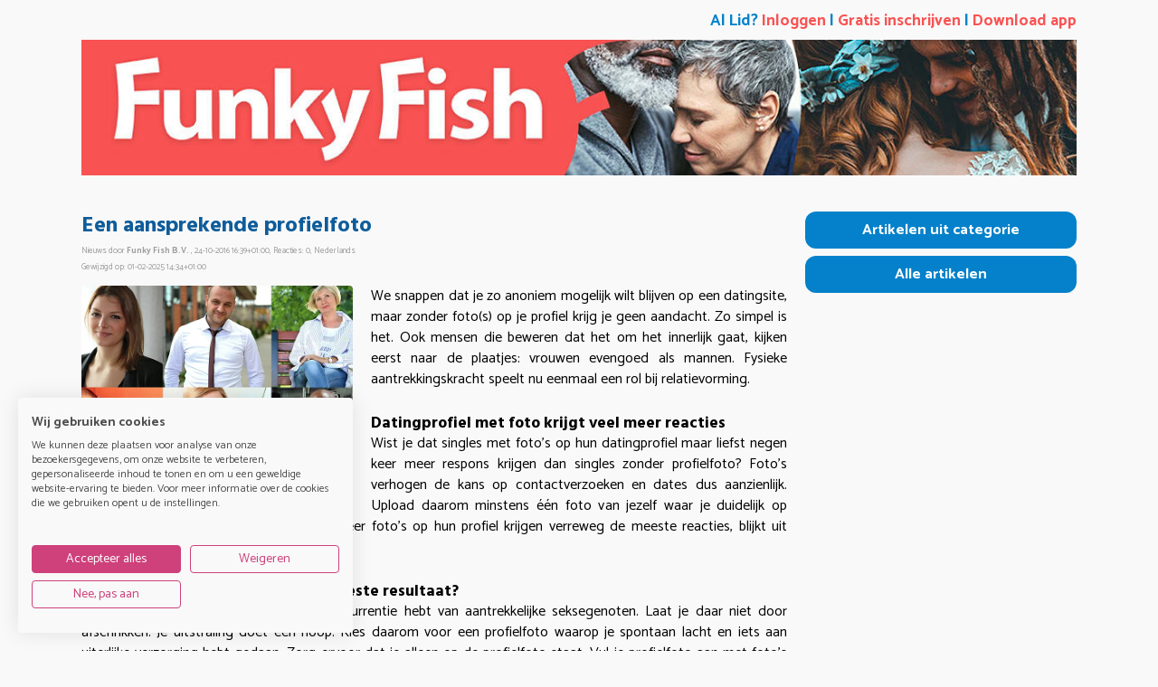

--- FILE ---
content_type: text/html; charset=utf-8
request_url: https://www.funkyfish.nl/artikel/2856/een-aansprekende-profielfoto.html
body_size: 6836
content:
<!DOCTYPE html>
<html lang="nl">
<head>
    <meta charset="UTF-8">
    <title>Een aansprekende profielfoto</title>

    <base href="https://www.funkyfish.nl">

	<link href='https://fonts.googleapis.com/css?family=Hind+Vadodara:600,700|Catamaran:400,700&display=swap' rel='stylesheet' type='text/css'>

    <!-- meta tags -->
    
    <meta name="robots" content="INDEX, FOLLOW" />
	<meta name="msvalidate.01" content="15CC8322382D8666819FE50B92E5926E" />
	<meta name="verify-v1" content="jBVmTl1W0iYMqyp5HS0yASSXxjgnX4t+fDHgvASjFxw=" />
	<meta name="google-site-verification" content="yVovl7yHjTmGEVAOMxosuOVNyKGl5ifKb_MkuR8z-14" />
	<meta name="netinsert" content="0.0.1.13.13.1.1" />
	<meta name="description" content="Wist je dat singles met foto’s op hun datingprofiel maar liefst negen keer meer respons krijgen dan singles zonder profielfoto? Foto\'s verhogen de kans op cont" />
	

  <meta name="viewport" content="width=device-width, initial-scale=1">

	<meta property="og:title" content="Een aansprekende profielfoto" />
	<meta property="og:description" content="Wist je dat singles met foto’s op hun datingprofiel maar liefst negen keer meer respons krijgen dan singles zonder profielfoto? Foto\'s verhogen de kans op cont" />
	<meta property="og:locale" content="nl_NL"  />
	
	<meta property="og:image" content="https://res.cloudinary.com/funky-fish/image/fetch/e_auto_brightness,e_sharpen:80,q_auto,f_auto,w_1200,h_750,c_fill/https://www.funkyfish.nl/beeld/news/profielfoto-voorbeelden.jpg" />
	<meta property="og:site_name" content="Funky Fish" />
	<meta property="og:type" content="article" />
	
	<meta property="og:url" content="https://www.funkyfish.nl/artikel/2856/een-aansprekende-profielfoto.html" />

	<!-- Links -->
	<link rel="canonical" href="https://www.funkyfish.nl/artikel/2856/een-aansprekende-profielfoto.html" />
	<link rel="image_src" href="https://res.cloudinary.com/funky-fish/image/fetch/e_auto_brightness,e_sharpen:80,q_auto,f_auto,w_1200,h_750,c_fill/https://www.funkyfish.nl/beeld/news/profielfoto-voorbeelden.jpg" />
	<link rel="alternate" title="Funky Fish: newest members" type="application/rss+xml" href="https://www.funkyfish.nl/rss.php" />

	
	
	

	

	<!-- Icons -->
	<link rel="apple-touch-icon" sizes="180x180" href="/favicon/apple-touch-icon.png">
  <link rel="icon" type="image/png" sizes="32x32" href="/favicon/favicon-32x32.png">
  <link rel="icon" type="image/png" sizes="16x16" href="/favicon/favicon-16x16.png">
  <link rel="manifest" href="/favicon/site.webmanifest">

	<!-- Stylesheets -->
	<link type="text/css" href="//www.funkyfish.nl/site/funkyfish/cache/css/4c663c8805e1aea0b74ccfe01437a92b.css" rel="stylesheet" />
	<link type="text/css" href="/site/funkyfish/stylesheet/boxicons/css/boxicons.min.css" rel="stylesheet" />
	<link type="text/css" href="/javascript/snap-alert/snapAlert.css" rel="stylesheet" />
	

  
	

	<!-- Scripts -->
  <script src="/javascript/jquery-1.12.4.min.js"></script>
  <script src="/javascript/jquery-ui-1.8.1.custom.min.js"></script>
  <script src="/javascript/jquery.newsticker.pack.js"></script>
  
  <script src="/javascript/js-cookie/jscookie.js"></script>
  <script src="/javascript/functions.js"></script>
  <script src="/javascript/cookie.js"></script>
  <script src="/javascript/google.js"></script>
  <script src="/javascript/ajax.js"></script>
  

  	<script>
    window.dataLayer = window.dataLayer || [];
    window.dataLayer.push({
	    'signedIn': 0,
	    'tracking': 1,
	    'mobile': 0,
	    'app': typeof isApp !== 'undefined' ? isApp : false
	  });
	</script>

	<!-- Google Tag Manager -->
	<script>(function(w,d,s,l,i){w[l]=w[l]||[];w[l].push({'gtm.start':
	new Date().getTime(),event:'gtm.js'});var f=d.getElementsByTagName(s)[0],
	j=d.createElement(s),dl=l!='dataLayer'?'&l='+l:'';j.async=true;j.src=
	'//www.googletagmanager.com/gtm.js?id='+i+dl;f.parentNode.insertBefore(j,f);
	})(window,document,'script','dataLayer','GTM-W29D5C');</script>



	<script src="/javascript/mustache/mustache.min.js"></script>

  <!-- Pusher.js -->
	
	
	
	

	<script>
		window.addEventListener("load", function(){
			var countryISO = null;
			var locationData = {"country":false};

			if (Object.keys(locationData).length && locationData.hasOwnProperty('country')) {
				countryISO = locationData.country.iso;
			} else if (1 != 1) {

				var onGeoSuccess = function(response)
				{
				    if (response.hasOwnProperty('country'))
				    {
						countryISO = response.country.iso_code;
					}
			    };

			    var onGeoError = function(response)
			    {
			        console.log(response);
			    };

			    geoip2.country(onGeoSuccess, onGeoError);
			}

			if (1 != 1 && countryISO != null) {
        window.cookieconsent.initialise({
					"palette": {
						"popup": {
							"background": "#f4f5fa"
						},
						"button": {
							"background": "#263790"
						}
					},
					"law": {
						"countryCode": countryISO,
					},
					"theme": "classic",
					"content": {
						"message": "We gebruiken cookies om Funky Fish te verbeteren en er zeker van te zijn dat je onze website zo goed mogelijk ervaart. ",
						"dismiss": "Prima!",
						"link": "Lees ons cookiebeleid voor meer informatie.",
						"theme": "light-bottom",
						"href": "Https://www.funkyfish.nl/cookiebeleid/"
					},
					onStatusChange: function(status, chosenBefore) {
						if (status == 'dismiss') {
							window.location.reload(false);
						}
					}
				})
			}
		});
    </script>
</head>
<body>
<!-- Google Tag Manager -->
<noscript><iframe src="//www.googletagmanager.com/ns.html?id=GTM-W29D5C" height="0" width="0" style="display:none;visibility:hidden"></iframe></noscript>

<div id="overlayContainer"></div><div id="popupOverlayContainer"><div id="popupContainer" class="colorWhite radiusMedium color5bg paddingMedium paddingMedium"></div></div><div id="headerContainer" class="containerPadding">

	<div id="headerContainerTopRow" class="colorWhite width100P fontDefault font_default_size">
		<div id="headerContainerTopRowInner">

			<div class="divFlex flexDirectionRR paddingTopMedium flexCenter">
				<div id="headerContainerLogin" class="fontMedium doBold  color5">
					Al Lid? <a href="/index.php?pageID=39" class="menu">Inloggen</a> &#124; <a href="/aanmelden/"  class="color3">Gratis inschrijven</a> &#124; <a href="https://play.google.com/store/apps/details?id=com.funkyfish.app&amp;gl=NL" class="color3" target="_blank">Download app</a>
				</div>

				
			</div>

			

		</div>
	</div>

	<div id="divHeaderTopContainer" class="color4bg marginBottomMedium">

		<a href="/" target="_self">
      <img src="https://res.cloudinary.com/funky-fish/image/fetch/e_auto_brightness,e_sharpen:80,q_auto,f_auto,w_1200,h_163,c_fill/https://www.funkyfish.nl/site/funkyfish/headers/funkyfish-header2021.jpg" class="imgHeader objectFitC width100P" alt="christelijke datingsite en community" />
    </a>

    

    

    

		

	</div>
</div>

<div id="siteContainer" class="containerPadding">
<div id="siteInnerCon">
<div id="contentContainer">
<div id="contentLeftContainer">
	<div class="paddingContainer font_default_size fontDefault">

		<div itemscope itemtype="http://schema.org/Article">
			<div id="divMainContent">

				<div class="marginBottomMedium">
    				<h1 class="noMargin color4" itemprop="headline">
    				    Een aansprekende profielfoto
    				</h1>
				</div>

				<div class="divArticleStats">

					<div>
						Nieuws door
						
							<span itemprop="author" class="doBold">
								Funky Fish B.V.
							</span>
						, <span itemprop="datePublished">24-10-2016 16:39+01:00</span>, Reacties: 0<meta itemprop="interactionCount" content="UserComments:0"/>, <span itemprop="inLanguage">Nederlands</span>
					</div>

					<div>
						
						
					</div>

					<div class="marginTopSmall">
						Gewijzigd op: <span itemprop="dateModified">01-02-2025 14:34+01:00</span>
					</div>

				</div>

				<div class="divArticleContent" id="divArticleContents">
					<div class="floatLeft overflowHidden noMargin">
						<div class="overflowHidden">
							<a href="/beeld/news/profielfoto-voorbeelden.jpg" onclick="window.open(this.href);return false;">
								<img class="marginRightBig marginBottomMedium radiusMedium noBorder objectFitC" alt="Profielfotos voorbeelden, Pixabay &copy;" width="300" height="225" src="https://res.cloudinary.com/funky-fish/image/fetch/e_auto_brightness,e_sharpen:80,q_auto,f_auto,w_800,h_500,c_fill/https://www.funkyfish.nl/beeld/news/profielfoto-voorbeelden.jpg" itemprop="image" />
							</a>
						</div>
						
					</div>

					<div itemprop="articleBody">
						We snappen dat je zo anoniem mogelijk wilt blijven op een datingsite, maar zonder foto(s) op je profiel krijg je geen aandacht. Zo simpel is het. Ook mensen die beweren dat het om het innerlijk gaat, kijken eerst naar de plaatjes: vrouwen evengoed als mannen. Fysieke aantrekkingskracht speelt nu eenmaal een rol bij relatievorming. <br />
<br />
<h2 class="doBold noMargin colorBlack fontMedium">Datingprofiel met foto krijgt veel meer reacties</h2>Wist je dat singles met foto’s op hun datingprofiel maar liefst negen keer meer respons krijgen dan singles zonder profielfoto? Foto's verhogen de kans op contactverzoeken en dates dus aanzienlijk. Upload daarom minstens één foto van jezelf waar je duidelijk op staat. Meer is beter: singles met vier of meer foto's op hun profiel krijgen verreweg de meeste reacties, blijkt uit onderzoek. <br />
<br />
<h2 class="doBold noMargin colorBlack fontMedium">Met welk type foto's bereik je het beste resultaat?</h2>Als je realistisch bent, weet je dat je concurrentie hebt van aantrekkelijke seksegenoten. Laat je daar niet door afschrikken. Je uitstraling doet een hoop. Kies daarom voor een profielfoto waarop je spontaan lacht en iets aan uiterlijke verzorging hebt gedaan. Zorg ervoor dat je alleen op de profielfoto staat. Vul je profielfoto aan met foto’s die een indruk geven van wie je bent, wat je graag doet, en wat je levensstijl is. Op die foto’s hoef je niet per se in de camera te kijken.<br />
<br />
<h2 class="doBold noMargin colorBlack fontMedium">Kies voor een profielfoto waar je verzorgd op staat</h2>Besteed je normaal gesproken niet zo veel aandacht aan je uiterlijk, maak voor je profielfoto dan een uitzondering. Het is de eerste indruk die je maakt. Dit betekent niet dat je als man in een driedelig pak moet poseren. Of dat je als vrouw met een dikke laag make-up op de foto moet, maar je mag anderen best een beetje verleiden met een verzorgd uiterlijk. <br />
<br />
<h2 class="doBold noMargin colorBlack fontMedium">Tips voor uiterlijke verzorging</h2>Moderne kleding en een vlot kapsel - en voor vrouwen een lichte basis make-up - is aan te bevelen. Het is geen must, maar het levert je gegarandeerd meer reacties en contactverzoeken op. Op YouTube kun je veel advies vinden, maar je kunt ook naar een goede portretfotograaf en visagist stappen voor een aansprekende profielfoto. <br />
<br />
<h2 class="doBold noMargin colorBlack fontMedium">Enkele voorbeelden van do's en don'ts</h2>Bekijk het plaatje bij dit artikel voor enkele voorbeelden van prima profielfoto's. Het zijn geen extreme close-ups, want die wekken weinig interesse op. Ook staat niemand onzichtbaar in een landschap. Iedereen is duidelijk zichtbaar, de meesten glimlachen, en je kunt bij sommigen ook zien wat hun interesse is.<br />
<br />
<h2 class="doBold noMargin colorBlack fontMedium">Tips</h2>Sommige mannen en vrouwen slaan de plank mis met hun profielfoto. Daarom hieronder ook nog wat tips specifiek voor mannen en voor vrouwen.<br />
<br />
<h3 class="doBold noMargin fontSize1">Voor mannen</h3>Beste heren, vrouwen zitten niet te wachten op kerels die een gekke bek trekken, tussen twee knappe vrouwen instaan, aan bierpromotie doen of zich verbergen achter een donkere zonnebril. Kies een profielfoto waar je verzorgd op staat (dat is niet hetzelfde als braaf of saai). <br />
<br />
<h3 class="doBold noMargin fontSize1">Voor vrouwen</h3>Beste dames, upload geen foto waar je half bloot of te uitdagend op staat. Je krijgt dan wel veel mail, wat ongetwijfeld je ego streelt, maar: a) je trekt er de verkeerde mannen mee aan, en b) je loopt het risico dat je er de juiste mannen mee afstoot. <br />
<br />
Aantrekkelijke vrouwen zetten soms bewust geen foto op hun profiel om "foute" types te weren. Ons advies is: upload gewoon een foto en negeer of blokkeer kerels die vervelend doen. De meeste mannen (zelfs de beste) zijn visueel ingesteld en lezen een profieltekst pas als laatste.<br />
<br />
<h3 class="doBold noMargin fontSize1">De voorwaarden op een rij</h3>Een profielfoto moet een duidelijke foto van jezelf zijn. Een waarop je ogen goed zichtbaar zijn. Foto's waar je schaars gekleed, niet, of onduidelijk op staat, of met een zonnebril of dikke sjaal, pet, muts of helm, worden afgekeurd. Dit geldt ook voor groepsfoto's en foto's van foto's. Foto's met teveel achtergrond, foto's van veraf, zijwaartse foto's, onscherpe foto's, en foto's met grappige filters worden ook afgekeurd.<br />
Het moet een foto zijn waarbij je (hele) gezicht foto vullend is, denk aan een goed uitgelichte selfie.
					</div>
					
					
				</div>

				<div class="marginTopBig marginBottomBig divFlex">
					
				</div>

				<div class="marginBottomXL">
					<div class="doBold fontMedium marginBottomMedium">
						LEES OOK
					</div>

					<div class="divFlex spaceBetween">
						
						<div style="width:246px">
							<a href="/artikel/2857/over-vriendschap-en-duurzame-liefdesrelaties.html">
								<img src="https://res.cloudinary.com/funky-fish/image/fetch/e_auto_brightness,e_sharpen:80,q_auto,f_auto,w_800,h_500,c_fill/https://www.funkyfish.nl/beeld/news/vriendschap.jpg" class="noBorder" width="246" height="154" alt="Over vriendschap en duurzame liefdesrelaties Pixabay &copy;" />
                
							</a>
							<div class="overflowHidden">
								Over vriendschap en duurzame liefdesrelaties
							</div>
						</div>
						
						<div style="width:246px">
							<a href="/artikel/2852/hoe-herken-je-datingfraude-en-scammers.html">
								<img src="https://res.cloudinary.com/funky-fish/image/fetch/e_auto_brightness,e_sharpen:80,q_auto,f_auto,w_800,h_500,c_fill/https://www.funkyfish.nl/beeld/news/datingfraude-eurobiljet.jpg" class="noBorder" width="246" height="154" alt="Hoe herken je datingfraude en scammers Getty Images &copy;" />
                
							</a>
							<div class="overflowHidden">
								Hoe herken je datingfraude en scammers
							</div>
						</div>
						
						<div style="width:246px">
							<a href="/artikel/2849/schrijfoefeningen-voor-een-beter-datingprofiel.html">
								<img src="https://res.cloudinary.com/funky-fish/image/fetch/e_auto_brightness,e_sharpen:80,q_auto,f_auto,w_800,h_500,c_fill/https://www.funkyfish.nl/beeld/news/telefoon-tikken-bericht.jpg" class="noBorder" width="246" height="154" alt="Schrijfoefeningen voor een beter datingprofiel Pixabay &copy;" />
                
							</a>
							<div class="overflowHidden">
								Schrijfoefeningen voor een beter datingprofiel
							</div>
						</div>
						
					</div>

				</div>

				<div class="marginTopMedium">
					<script>
$(function ()
{
	var mess = new Array();
	mess[0] = 'Verwijder';
	mess[1] = 'Weet je zeker dat je deze reactie wilt verwijderen?';

	var reactionObject = new Reaction ();
	reactionObject.Initialize (mess);
});

var Reaction = function ()
{
  this.Initialize = function (mess)
	{
		$('.reactionReactionsContainer .item .divRemoveReaction').on (
		{
			mouseenter : function ()
			{
				$(this).attr ('title', mess[0]).addClass("color3");
			},
			mouseleave : function ()
			{
				$(this).removeClass("color3");
			},
			click : jQuery.proxy (function (event)
			{
        if (confirm (mess[1]))
				{
					var parent = $(event.target);

					this.Remove (parent, parent.data ('id'));
				}
			}, this)
		});
	}

	this.Remove = function (object, id)
	{
		var url = '/ajax.php?module=reaction&function=removeReaction&data%5BID%5D=' + id;

		$.get (url, function (r)
		{
			r = r.replace(/(\r\n|\n|\r)/gm,"");
			if (r.length && r == '1')
			{
				object.closest ('li').slideUp (function ()
				{
                    object.remove ();

                    var reactionAmount = parseInt ($('.spanReactionAmount').text ());
                    if (reactionAmount > 0)
                    {
                        reactionAmount--;

                        $('.spanReactionAmount').text (reactionAmount);
                    }
				})
			}
		});
	}
}
</script>

<div id="mainReactionContainer" class="font_default_size">
<div  class="reactionReactionsContainer" id="reactionReactionsArticleContainer">

	

	

	<ul style="margin: 0px; list-style-type: none; padding: 0px;" id="reaction-list">
		
	</ul>

	

</div>
</div>

				</div>

			</div>
		</div>
	</div>
</div>

<div id="contentRightContainer2">

		<div class="innerContainer noBorder">
			<button class="buttonmenu2 color5bg" onclick="window.location.href='/christelijk-magazine/datingAdvice'; return false;">
				Artikelen uit categorie
			</button>
			<button class="buttonmenu2 color5bg" onclick="window.location.href='/christelijk-magazine/'; return false;">
				Alle artikelen
			</button>
		</div>

		
</div>


<script>
  let csrf = {"token":"Z32rpqCxdYeJdqqKrGJqfqimoKpzhIR8Z2iRZ5p6q6acqnyLzp6qeKWfob+4wb2\/cYWCd2Q=","name":"_token","refresh_time":1800};
  let url = '/ajax.php?module=news&function=UpdateCounter';
  url += '&data[articleID]=2856&data[articleType]=article';
  url += '&data['+csrf.name+']='+csrf.token;

	setTimeout("ExecuteURL ('"+url+"')",10000);
</script>
</div>
<div class="divFooterContainer marginTopBig marginBottomBig">
	<div class="divFooterBody paddingMedium color1brd borderTop" >

		

    <div class="divFlex spaceBetween">
      <div class="flexGrowDefault marginRightBig">
        <ul class="ulDefault divFlex spaceBetween">
          
          <li>
            <a href="/adres/">
              Hulp/contact
            </a>
          </li>
          
          <li>
            <a href="/lidmaatschap-informatie/">
              Mogelijkheden &amp; prijzen
            </a>
          </li>
          
          <li>
            <a href="/algemene-voorwaarden" rel="nofollow">
              Algemene voorwaarden
            </a>
          </li>
          
          <li>
            <a href="/cookiebeleid/" rel="nofollow">
              Cookiebeleid
            </a>
          </li>
          
          <li>
            <a href="/datingadvies">
              Datingtips
            </a>
          </li>
          
          <li>
            <a href="/christelijk-magazine/successstory">
              Succesverhalen
            </a>
          </li>
          
          <li>
            <a href="/kerken/">
              Christelijke kerken
            </a>
          </li>
          
        </ul>
      </div>
      <div>
        <a href="https://www.facebook.com/funkyfishnl" target="_blank" rel="noopener">
          <img src="/site/funkyfish/images/social-media/facebook-black-50.png" alt="facebook logo" class="marginRightMedium" width="30">
        </a>
        <a href="https://www.instagram.com/funkyfishdating" target="_blank" rel="noopener">
          <img src="/site/funkyfish/images/social-media/instagram-black-50.png" alt="instagram logo" class="marginRightMedium" width="30">
        </a>
        <a href="https://twitter.com/funkyfishnl" target="_blank" rel="noopener">
          <img src="/site/funkyfish/images/social-media/twitter-black-50.png" alt="twitter logo" width="30">
        </a>
      </div>
      <div class="marginLeftMedium marginRightBig" >
        <img src="/site/funkyfish/images/websitevanhetjaar-dating-awards2021.png" alt="website van het jaar award 2021 - categorie daten" height="80">
      </div>
    </div>

	</div>
</div>

<script>
	window.notificationLanguage = JSON.parse('{\"newMessage\":\"(|X|) nieuw bericht\",\"newMessages\":\"(|X|) nieuwe berichten\"}');
	window.notificationSettings = JSON.parse('{\"loggedIn\":false,\"completeProfile\":false}');
  $(function() {
    if (0) {
      $(".profileVideoThumb video").addClass("radiusCircle");
    }
  });
</script>
<script src="/javascript/global.js"></script>





</div></div>
<div style="position: fixed; bottom: 20px; left: 20px;" id="notification_center"></div></body>
</html>


--- FILE ---
content_type: text/css
request_url: https://consent.cookiefirst.com/sites/funkyfish.nl-438adfb4-7d52-4e27-a904-fdfadb5cbacc/styles.css?v=b94dbc77-4fed-4647-8a6f-11b09c428b87
body_size: 64
content:
.cookiefirst-root {--banner-font-family: inherit !important;--banner-width: 100% !important;--banner-bg-color: rgba(249, 249, 249, 1) !important;--banner-shadow: 0.1 !important;--banner-text-color: rgba(77, 77, 77, 1) !important;--banner-outline-color: rgba(4, 161, 140, 1) !important;--banner-accent-color: rgba(206, 65, 123, 1) !important;--banner-text-on-accent-bg: rgba(255,255,255,1) !important;--banner-border-radius:4px !important;--banner-backdrop-color: rgba(0,0,0,0.1) !important;--banner-widget-border-radius: 4px !important;--banner-btn-primary-text:rgba(255,255,255,1) !important;--banner-btn-primary-bg:rgba(206, 65, 123, 1) !important;--banner-btn-primary-border-color:rgba(206, 65, 123, 1) !important;--banner-btn-primary-border-radius:4px !important;--banner-btn-primary-hover-text:rgba(206, 65, 123, 1) !important;--banner-btn-primary-hover-bg:rgba(0,0,0,0) !important;--banner-btn-primary-hover-border-color:rgba(206, 65, 123, 1) !important;--banner-btn-primary-hover-border-radius:4px !important;--banner-btn-secondary-text:rgba(206, 65, 123, 1) !important;--banner-btn-secondary-bg:rgba(0,0,0,0) !important;--banner-btn-secondary-border-color:rgba(206, 65, 123, 1) !important;--banner-btn-secondary-border-radius:4px !important;--banner-btn-secondary-hover-text:rgba(255,255,255,1) !important;--banner-btn-secondary-hover-bg:rgba(206, 65, 123, 1) !important;--banner-btn-secondary-hover-border-color:rgba(206, 65, 123, 1) !important;--banner-btn-secondary-hover-border-radius:4px !important;--banner-btn-floating-bg:rgba(206, 65, 123, 1) !important;--banner-btn-floating-border:rgba(206, 65, 123, 1) !important;--banner-btn-floating-icon:rgba(255,255,255,1) !important;--banner-btn-floating-hover-bg:rgba(255,255,255,1) !important;--banner-btn-floating-hover-border:rgba(206, 65, 123, 1) !important;--banner-btn-floating-hover-icon:rgba(206, 65, 123, 1) !important;}

--- FILE ---
content_type: application/javascript
request_url: https://www.funkyfish.nl/javascript/global.js
body_size: 760
content:
/* Global JavaScript (desktop + mobile) */

// Popup
function showPopup(contentOrElement) {
  var $popup = $('#popup');
  var $popupContent = $('#popup-content');

  if (typeof contentOrElement === 'string') {
    $popupContent.html(contentOrElement);
  } else {
    $popupContent.html(contentOrElement.html());
  }

  $popup.addClass('is-open');
}

function closePopup() {
  var $popup = $('#popup');
  var $popupContent = $('#popup-content');

  $popup.removeClass('is-open');
  $popupContent.html('');

  if (typeof SnapAlert !== "undefined" && typeof SnapAlert === "function") {
    SnapAlert().clearAll();
  }
}

$(document).ready(function() {
  // Popup event listeners
  $('body').on('click', '#popup-close', function() {
    closePopup();
  });

  $('body').on('click', '[data-show-popup]', function() {
    var elementSelector = $(this).data('show-popup');
    var $element = $('#' + elementSelector);

    showPopup($element);
  });

  //toggle button
  $('.toggle-button input[type="checkbox"]').change(function() {
    const icon = $('.toggle-icon');
    if ($(this).is(':checked')) {
      icon.text('-');
    } else {
      icon.text('+');
    }
  });
});

// In iframe content
document.addEventListener('focusin', (e) => {
  if (e.target.tagName === 'INPUT' || e.target.tagName === 'TEXTAREA') {
    try {
      // Check if we're in an iframe and parent exists
      if (window.parent && window.parent !== window && window.parent.postMessage) {
        window.parent.postMessage({ type: 'input-focused' }, '*');
      }
    } catch (error) {
      // Silently handle cross-origin or other errors
      console.debug('Unable to communicate with parent frame:', error.message);
    }
  }
});

document.addEventListener('focusout', (e) => {
  if (e.target.tagName === 'INPUT' || e.target.tagName === 'TEXTAREA') {
    try {
      // Check if we're in an iframe and parent exists
      if (window.parent && window.parent !== window && window.parent.postMessage) {
        window.parent.postMessage({ type: 'input-blurred' }, '*');
      }
    } catch (error) {
      // Silently handle cross-origin or other errors
      console.debug('Unable to communicate with parent frame:', error.message);
    }
  }
});

// Pop up the layout when keyboard shows
window.addEventListener('message', function(event) {
  if (event.data.event === 'keyboardToggle') {
    const eventVersion = typeof event.data.version !== 'undefined' && event.data.version !== null ? 
      event.data.version : 1;
    const type   = event.data.type; // 'show' or 'hide'
    const height = event.data.height;

    // In version > 1, the keyboard showing and hiding should be fixed
    if (eventVersion <= 1) {
      // Apply padding bottom to the body
      if (type === 'show') {
        $('#keyboard').css('min-height', height + 'px');
      } else if (type === 'hide') {
        $('#keyboard').css('min-height', height + 'px');
      }
    }
  }
});

--- FILE ---
content_type: application/javascript
request_url: https://www.funkyfish.nl/javascript/functions.js
body_size: 3866
content:
var chatWindow;

function openChat(visid,action)
{
	if(!chatWindow || chatWindow.closed)
	{
		var url	= "index.php?pageID=194&visid=" + visid + "&action=" + action;
		chatWindow = window.open('','privatechat','height=450,width=720');
		//if(chatWindow.location.href.indexOf('index.php') == -1)	chatWindow = window.open(url,'privatechat','height=580,width=720');
		if(chatWindow.location.href.indexOf('index.php') == -1)	chatWindow.location.replace(url);
		else chatWindow.changeAction(action, visid);
	}
	else
	{
		chatWindow.changeAction(action, visid);
	}
	if (!chatWindow.opener)	chatWindow.opener = self;
	chatWindow.focus();
}

function callChat(memberID,chatAction,chatWidth,chatHeight)
{
	var data = new Array(memberID,chatAction,chatWidth,chatHeight);
	openChatNew(data);
}

function openChatNew(data)
{
	if(!chatWindow || chatWindow.closed) {
		var url	= "index.php?pageID=194&visid=" + data[0] + "&action=" + data[1];
		var windowSettings = 'height=' + data[3] + ',width=' + data[2];
		chatWindow = window.open(url,'privatechat',windowSettings);
		// chatWindow = window.open('','privatechat',windowSettings);
		// if(chatWindow.location.href.indexOf('index.php') == -1)	chatWindow.location.replace(url);
		// else chatWindow.openRoom(data[0]); //calling flash function open room
	}
	else {
		chatWindow.focus();
		// chatWindow.openRoom(data[0]); //see aquarium.php
	}
	if (!chatWindow.opener)	chatWindow.opener = self;
	chatWindow.focus();
}

function windowpopup(naamurl, width, height,scrollbar)
{
  var left = ( screen.width - width ) / 2;
  var top = ( screen.height - height ) / 2;
  window.open(naamurl,"_blank","width=" + width + ", height=" + height + ",scrollbars=" + scrollbar + ", top=" + top + ", left=" + left);
}

function SelectCheckbox (inputObject)
{
	formObject = inputObject.form;
	if (formObject)
	{
		for (i=0;i<formObject.elements.length;i++)
		{
			element = formObject.elements[i];
			element.checked = inputObject.checked;
		}
	}
}

function tabFocus(tabNr,tabTotal,tabName,divContentName) {
	if(divContentName == "") divContentName = "divProfileText";
	if(tabName == "") tabName = "tab";
	for(i = 1; i <= tabTotal; i++) {
		if(i == tabNr) {
			document.getElementById(tabName + i).style.background='#FFFFFF';
			document.getElementById(divContentName + i).style.visibility = 'visible';
		} else {
			document.getElementById(tabName + i).style.background='#DEDEDE';
			document.getElementById(divContentName + i).style.visibility='hidden';
		}
	}
	return false;
}

function toggleSound(member_id)
{
	// console.log('Toggle sound for user: ' + member_id);
	return $.get('/ajax.php?module=chat&function=ToggleInviteSound',{memberID:member_id});
}

// polling for new fuss every n sec.
function fussPoll(){
	var arr = $('div[id^="fussContainer"]').map(function(){ return this.id; }).get();
	var url =  '/ajax.php?module=favorites&function=NewMessages&data%5Bdids%5D=' + arr.slice(0,200);
	$.getScript(url);
}

function sendMessage(memID) {
	var url = '/index.php?pageID=23&visid=' + memID;
	windowpopup(url,800,400,'no');
}

var Fuss = function ()
{
	this.ReFuss = function ()
	{
		$('[id^=\"rf_\"]').live('click',function(){
			var arr = $('#mainFussContainer > div[id^=\"fussContainer\"]').map(function(){ return this.id; }).get();
			var fID = $(this).attr('id'), memID = $(this).attr('data-memid');
			var url = '/ajax.php?module=favorites&function=ProcessReFuss';
			var url = url + '&fID=' + fID + '&memID=' + memID + '&dids=' + arr.slice(0,200);
			$.getScript(url);
		});
	},
	this.Fuss = function (message)
	{
		$('#submitButtonMiniBlog').live('click',function(){
			$('#divSubmit').fadeOut(
				'slow',
				function(){
					$(this).html(message).fadeIn('slow')
				}
				);
				var url = '/ajax.php?module=funklog&function=UpdateActivity&' + $('#miniBlogForm').serialize();
				$.getScript(url);
		});
	},
	this.UnFollow = function (message)
	{
		$('a[id^="dnf_"]').live('click', function(){
			if(confirm(message)){
				var memID = $(this).attr('id').split('_'), url = '/ajax.php?module=favorites&function=UnFollowFavorite&data%5BfavoriteID%5D=' + memID[1];
				$.getScript(url);
			}
		});
	},
	this.DeleteFuss = function ()
	{
		$('a[id^="fussDelete_"]').live('click', function(){
			var url = '/ajax.php?module=funklog&function=deleteFuss', fIDSplit = $(this).attr('id').split('_'), fID = fIDSplit[1], memID = $(this).attr('data-memid');
			var url = url + '&fussID=' + fID + '&memID=' + memID + '&cfid=' + $(this).attr('id');
			$.getScript(url);
		});
	},
	this.handleActivityForm = function (alert_activitySubmit, alert_activityProcessed) {
		confirmed = confirm(alert_activitySubmit);
		if(confirmed) document.getElementById('divSubmit').innerHTML = alert_activityProcessed;
		return confirmed;
	};
}

function adKeyword(keyword)
{
	document.getElementById("keywords2").value += " " + keyword + " ";
}

/*
	UPDATE
	profile.php (~735 | ~1153)
*/
var Profile = function ()
{
	this.Init = function (memID, random)
	{
		// this.getVisitors(memID);
		// this.getFriends(memID,random);
	},
	this.getVisitors = function (memID)
	{
		RequestURL('visitorsDiv','/ajax.php?module=profile&function=UserVisitors&data[fishID]=' + memID);
		setInterval(RequestURL('visitorsDiv','/ajax.php?module=profile&function=UserVisitors&data[fishID]=' + memID),180000)
	},
	this.getFriends = function (memID, random)
	{
		RequestURL('friendsDiv','/ajax.php?module=profile&function=UserFriends&data[fishID]=' + memID + '&data[rand]=' + random);
		setInterval(RequestURL('friendsDiv','/ajax.php?module=profile&function=UserFriends&data[fishID]=' + memID + '&data[rand]=' + random),180000);
		Profile.getFriends();
	},
	this.ShowMap = function (url)
	{
		modalObject.Initialize ();
		modalObject.Show (url);
	}
}

var Modal = function ()
{
	this.options = {};
	this.element = null;
	this.overlay = null;

	this.Initialize = function (options)
	{
		jQuery.extend (this.options, { opacity : 0.85, content : null, width : 800, height : 450, delay : 0 }, options);
	}

	this.Show = function (url)
	{
		var content;

		if (typeof (this.options.content) == 'string')
		{
			content = this.options.content;
		}
		else
		{
			var extension = /\.(jpg|png|gif)$/i;

			if (extension.test (url))
			{
				content = '<div class="modalImage"><img src="' + url + '" alt="" /></div>';
			}
			else
			{
				content = '<iframe width="' + this.options.width + '" height="' + this.options.height + '" frameborder="0" scrolling="no" allowtransparency="true" src="' + url + '"></iframe>';
			}
		}

		this.element = jQuery ('<div class="modalWindow">' + this.options.content + '</div>').css ({ width : this.options.width + 'px', height : this.options.height + 'px', marginTop : (this.options.height / -2) + 'px', marginLeft : (this.options.width / -2) + 'px' }).html (content);
		this.overlay = jQuery ('<div class="modalOverlay"></div>').click (jQuery.proxy (function () { this.Hide (); return false }, this));

		this.overlay.hide ().appendTo ('body');
		this.element.hide ().appendTo ('body');

		jQuery ('<a class="modalClose"></a>').click (jQuery.proxy (function () { this.Hide (); return false }, this)).appendTo (this.element);

		this.overlay.fadeTo (0, 0).show ().fadeTo (this.options.delay, this.options.opacity);
		this.element.fadeIn (this.options.delay);
	}

	this.Hide = function ()
	{
		this.element.fadeOut (this.options.delay);
		this.overlay.fadeOut (this.options.delay);

		this.element.unbind ().remove ();
		this.overlay.unbind ().remove ();
	}
}

var modalObject = new Modal ();

var Events = function ()
{
	this.Initialize = function ()
	{
	}

	this.ShowMap = function (url)
	{
		modalObject.Initialize ();
		modalObject.Show (url);
	}
}

// !! Moved back to locations.php
var gMap = function ()
{
	this.options = {};
	this.mapObject = null;
	this.markerObject = null;
	this.windowObject = null;

	this.Initialize = function (options)
	{
		jQuery.extend (this.options, { longitude : 4.8948, latitude : 52.3747, zoomControl: false, zoom : 16, draggable : true, marker : true }, options);

		this.mapObject = new google.maps.Map (document.getElementById ('elementMap'), { center : new google.maps.LatLng (this.options.latitude, this.options.longitude), zoomControl: this.options.zoomControl, zoom : this.options.zoom, mapTypeId : google.maps.MapTypeId.ROADMAP });

		if (this.options.marker)
		{
			this.markerObject = new google.maps.Marker ({ map : this.mapObject, draggable : this.options.draggable });
			this.windowObject = new google.maps.InfoWindow ();

			if (typeof (options.latitude) == 'number' && typeof (options.longitude) == 'number')
			{
				var position = new google.maps.LatLng (options.latitude, options.longitude);

				this.markerObject.setPosition (position);

				if (this.options.draggable)
				{
					this.Update ();
				}
			}

			if (this.options.draggable)
			{
				google.maps.event.addListener (this.mapObject, 'rightclick', jQuery.proxy (function (event)
				{
					this.markerObject.setPosition (event.latLng);

					this.Update ();

					var geocoder = new google.maps.Geocoder ();
					geocoder.geocode ({ latLng : event.latLng }, jQuery.proxy (function (results, status)
					{
						if (status == google.maps.GeocoderStatus.OK)
						{
							this.UpdateWindow (results[0]);
						}
					}, this));
				}, this));

				google.maps.event.addListener (this.markerObject, 'dragstart', jQuery.proxy (function ()
				{
					this.windowObject.close ();
				}, this));

				google.maps.event.addListener (this.markerObject, 'dragend', jQuery.proxy (function ()
				{
					this.Update ();

					var positionObject = this.markerObject.getPosition ();

					var geocoder = new google.maps.Geocoder ();
					geocoder.geocode ({ latLng : positionObject }, jQuery.proxy (function (results, status)
					{
						if (status == google.maps.GeocoderStatus.OK)
						{
							this.UpdateWindow (results[0]);
						}
					}, this));
				}, this));

				var suggestObject = new google.maps.places.Autocomplete (document.getElementById ('elementQuery'), { types : ['geocode'], componentRestrictions : typeof (this.options.country) == 'string' ? { country : this.options.country } : {} });
				suggestObject.bindTo ('bounds', this.mapObject);

				google.maps.event.addListener (suggestObject, 'place_changed', jQuery.proxy (function ()
				{
					this.windowObject.close ();

					var placeObject = suggestObject.getPlace ();

					if (placeObject.geometry.viewport)
					{
						this.mapObject.fitBounds (placeObject.geometry.viewport);
					}
					else
					{
						this.mapObject.setCenter (placeObject.geometry.location);
						this.mapObject.setZoom (this.options.zoom);
					}

					this.markerObject.setPosition (placeObject.geometry.location);

					this.Update ();

					this.UpdateWindow (placeObject);
				}, this));
			}
		}
	}

	this.Update = function ()
	{
		var positionObject = this.markerObject.getPosition ();

		jQuery ('#elementLatitude').val (positionObject.lat ());
		jQuery ('#elementLongitude').val (positionObject.lng ());
	}

	this.UpdateWindow = function (placeObject)
	{
		var content = '';

		if (typeof (placeObject.address_components) == 'object')
		{
			address = '';
			number = '';
			zipcode = '';
			city = '';
			countryCode = '';

			for (var i = 0; i < placeObject.address_components.length; i ++)
			{
				if (placeObject.address_components[i])
				{
					for (var j = 0; j < placeObject.address_components[i].types.length; j ++)
					{
						switch (placeObject.address_components[i].types[j])
						{
							case 'street_number':
								number = address || (placeObject.address_components[i].long_name || '');

								break;
							case 'route':
								address = address || (placeObject.address_components[i].long_name || '');

								break;
							case 'postal_code':
								zipcode = zipcode || (placeObject.address_components[i].long_name || '');

								break;
							case 'locality':
								city = city || (placeObject.address_components[i].long_name || '');

								break;
							case 'country':
								countryCode = countryCode || (placeObject.address_components[i].short_name || '');

								break;
						}
					}
				}
			}

			jQuery ('#elementAddress').val (address + ' ' + number);
			jQuery ('#elementZipcode').val (zipcode);
			jQuery ('#elementCity').val (city);
			jQuery ('#elementCountryCode').val (countryCode);

			content = [address + ' ' + number, zipcode + ' ' + city + ' (' + countryCode + ')'].join ('<br />');
		}

		this.windowObject.setContent ('<div>' + content + '</div>');
		this.windowObject.open (this.mapObject, this.markerObject);
	}
}

function deleteFavorite()
{
	$input = $('#rmFav');
	if ($input.length > 0 && $input.is(':checked')) {
		$.get('/ajax.php?module=favorites&function=RemoveFavorite&data[ID]=' + $input.attr('data-fID') + '&data[oID]=' + $input.attr('data-oID'));
	};
	return;
}

function PageReload ()
{
	window.location.href = window.location.href;
}

function deleteFavorite()
{
	$input = $('#rmFav');
	if ($input.length > 0 && $input.is(':checked')) {
		$.get('/ajax.php?module=favorites&function=RemoveFavorite&data[ID]=' + $input.attr('data-fID') + '&data[oID]=' + $input.attr('data-oID'));
	};
	return;
}

var photoswipe = function(trigger_id, images)
{
	var instance;
	(function(window, $, PhotoSwipe){
		$(function() {
			var options = {
				captionAndToolbarAutoHideDelay: 0,
				captionAndToolbarFlipPosition: true,
				captionAndToolbarShowEmptyCaptions: false,
				getImageSource: function(images){
					return images.full;
				},
				getImageCaption: function(images){
					return images.description;
				}
			};

			$('#' + trigger_id).on('click', function() {
				event.preventDefault();
				this.instance = new PhotoSwipe.attach(images,options);
				this.instance.show(0);
				return false;
			});
		});
	}(window, window.jQuery, window.Code.PhotoSwipe));
}

// Currently still used by "showMiniBlogForm"
function Count(tekst,maxnr){
if (tekst.value.length>maxnr)tekst.value=tekst.value.substring(0,maxnr);
if (document.getElementById('counter')) document.getElementById('counter').innerHTML = tekst.value.length;
}

// This function is also defined in m/main.js
function postAppMessage(message) {
  if (typeof isApp === 'undefined' || !isApp) {
    return null
  }

  if (window.ReactNativeWebView) {
    return window.ReactNativeWebView.postMessage(message);
  } else if (window.parent !== window && window.parent.postMessage) {
    return window.parent.postMessage(message, '*');
  }
}


--- FILE ---
content_type: application/javascript
request_url: https://www.funkyfish.nl/javascript/ajax.js
body_size: 1140
content:
function HttpRequest ()
{
	var xmlhttp = false;

	/*@cc_on @*/
	/*@if (@_jscript_version >= 5)
	// JScript gives us Conditional compilation, we can cope with old IE versions.
	// and security blocked creation of the objects.
	try
	{
		xmlhttp = new ActiveXObject ("Msxml2.XMLHTTP");
	}
	catch (e)
	{
		try
		{
			xmlhttp = new ActiveXObject ("Microsoft.XMLHTTP");
		}
		catch (e)
		{
			xmlhttp = false;
		}
	}
	@end @*/

	if (!xmlhttp && typeof XMLHttpRequest != "undefined")
	{
		xmlhttp = new XMLHttpRequest ();
	}

	return xmlhttp;
}

function GetFormData (formObject)
{
	var i, element, argumentsArray = new Array ();

	if (typeof (formObject) == "object")
	{
		for (i = 0; i < formObject.elements.length; i ++)
		{
			element = formObject.elements[i];

			if (element.name.length > 0)
			{
				valueArray = new Array ();

				switch (element.type)
				{
					case "select-multiple":
						for (j = 0; j < element.options.length; j ++)
						{
							element.options[j].selected && (valueArray[valueArray.length] = element.options[j].value);
						}

						break;
					case "radio":
					case "checkbox":
						element.checked && (valueArray[valueArray.length] = element.value);

						break;
					default:
						if (element.type == "textarea" && element.className == "elementTextareaEditor")
						{
//							DisplayEditor (formObject, false);
						}
						valueArray[valueArray.length] = element.value;
				}

				for (j = 0; j < valueArray.length; j ++)
				{
					argumentsArray[argumentsArray.length] = element.name + "=" + encodeURIComponent (valueArray[j]);
				}
			}
		}
	}
	
	return argumentsArray.join ("&");
}

function RequestURL (id, url, content, callback)
{
	Debug ("Request: " + url);

	var callbackArguments = new Array ();
	for (var i = 4; i < arguments.length; i ++)
	{
		callbackArguments[i - 4] = arguments[i];
	}

	var BlockObject = (typeof (id) == "object" ? id : document.getElementById (id));
	if (BlockObject)
	{
		var xmlhttp = HttpRequest ();
		xmlhttp.open (content ? "POST" : "GET", url, true);

		if (content)
		{
			xmlhttp.setRequestHeader ("Content-Type", "application/x-www-form-urlencoded");
		}

		xmlhttp.onreadystatechange = function ()
		{
			if (xmlhttp.readyState == 4)
			{
				if (xmlhttp.status == 200 || xmlhttp.status == 0)
				{
					BlockObject.innerHTML = xmlhttp.responseText;

					if (typeof (callback) == "function")
					{
						callback.apply (null, callbackArguments);
					}
				}

				Wait (false);
			}
			else
			{
				Wait (true);
			}
		}
		xmlhttp.send (content ? content : null);

		delete xmlhttp;
	}
}

function ExecuteURL (url, content)
{
	Debug ("Execute: "+url);

	var xmlhttp = HttpRequest ();
	xmlhttp.open (content ? "POST" : "GET", url, true);
	content && xmlhttp.setRequestHeader ("Content-Type", "application/x-www-form-urlencoded");
	xmlhttp.onreadystatechange = function ()
	{
		if (xmlhttp.readyState == 4)
		{
			if (xmlhttp.status == 200 || xmlhttp.status == 0)
			{
				eval (xmlhttp.responseText);
			}

			Wait (false);
		}
		else
		{
			Wait (true);
		}
	}
	xmlhttp.send (content ? content : null);
	
	delete xmlhttp;
}

function Debug (content)
{
//	alert (content);
}

var messageTimer, timerStart = false;

function Wait (display)
{
/*	if (display)
	{
		if (!timerStart)
		{
			messageTimer = setTimeout ("DisplayObject ('wait', 2);", 500);
			timerStart = true;
		}
	}
	else
	{
		clearTimeout (messageTimer);
		timerStart = false;
		DisplayObject ('wait', false);
	}
*/
}

function DisplayObject (id, display)
{
	var selectionObject = document.getElementById (id);
	if (typeof (selectionObject) == "object")
	{
		selectionObject.style.display = display ? "block" : "none";
	}
}

function ShowOverlay (content)
{
	DisplayObject ("overlayContainer", true);
	DisplayObject ("popupOverlayContainer", true);
	// document.getElementById ("popupOverlayContainer").style.top = window.scrollY + 'px';
	window.scrollTo (0,0);
	if (content && document.getElementById ("popupContainer"))
	{
		document.getElementById ("popupContainer").innerHTML = content;
	}
}

function CloseOverlay ()
{
	DisplayObject ("overlayContainer", false);
	DisplayObject ("popupOverlayContainer", false);
	if (document.getElementById ("popupContainer"))
	{
		document.getElementById ("popupContainer").innerHTML = "";
	}
}

--- FILE ---
content_type: application/javascript
request_url: https://www.funkyfish.nl/javascript/cookie.js
body_size: 885
content:
// Set the cookie.

// SetCookie('your_cookie_name', 'your_cookie_value', exp);


// Get the cookie.

// var someVariable = GetCookie('your_cookie_name');



var expDays = 10;

var exp = new Date(); 

exp.setTime(exp.getTime() + (expDays*24*60*60*1000));



function getCookieVal (offset) {  

	var endstr = document.cookie.indexOf (";", offset);  

	if (endstr == -1) { endstr = document.cookie.length; }

	return unescape(document.cookie.substring(offset, endstr));

}



function GetCookie (name) {  

	var arg = name + "=";  

	var alen = arg.length;  

	var clen = document.cookie.length;  

	var i = 0;  

	while (i < clen) {    

		var j = i + alen;    

		if (document.cookie.substring(i, j) == arg) return getCookieVal (j);    

		i = document.cookie.indexOf(" ", i) + 1;    

		if (i == 0) break;   

	}  

	return null;

}



function SetCookie (name, value) {  

	var argv = SetCookie.arguments;  

	var argc = SetCookie.arguments.length;  

	var expires = (argc > 2) ? argv[2] : null;  

	var path = (argc > 3) ? argv[3] : null;  

	var domain = (argc > 4) ? argv[4] : null;  

	var secure = (argc > 5) ? argv[5] : false;  

	document.cookie = name + "=" + escape (value) + 

	((expires == null) ? "" : ("; expires=" + expires.toGMTString())) + 

	((path == null) ? "" : ("; path=" + path)) +  

	((domain == null) ? "" : ("; domain=" + domain)) +    

	((secure == true) ? "; secure" : "");

}



// cookieForms saves form content of a page.



// use the following code to call it:

//  <body onLoad="cookieForms('open', 'form_1', 'form_2', 'form_n')" onUnLoad="cookieForms('save', 'form_1', 'form_2', 'form_n')">



// It works on text fields and dropdowns in IE 5+

// It only works on text fields in Netscape 4.5





function cookieForms() {  

	var mode = cookieForms.arguments[0];

	

	for(f=1; f<cookieForms.arguments.length; f++) {

		formName = cookieForms.arguments[f];

		

		if(mode == 'open') {	

			cookieValue = GetCookie('saved_'+formName);

			if(cookieValue != null) {

				var cookieArray = cookieValue.split('#cf#');

				

				if(cookieArray.length == document.getElementById(formName).elements.length - 1) {

					for(i=0; i<document.getElementById(formName).elements.length - 1; i++) {

					

						if(cookieArray[i].substring(0,6) == 'select') { document.getElementById(formName).elements[i].options.selectedIndex = cookieArray[i].substring(7, cookieArray[i].length-1); }

						else if((cookieArray[i] == 'cbtrue') || (cookieArray[i] == 'rbtrue')) { document.getElementById(formName).elements[i].checked = true; }

						else if((cookieArray[i] == 'cbfalse') || (cookieArray[i] == 'rbfalse')) { document.getElementById(formName).elements[i].checked = false; }

						else { document.getElementById(formName).elements[i].value = (cookieArray[i]) ? cookieArray[i] : ''; }

					}

				}

			}

		}

				

		if(mode == 'save') {	

			cookieValue = '';

			for(i=0; i<document.getElementById(formName).elements.length - 1; i++) {

				fieldType = document.getElementById(formName).elements[i].type;

				

				if(fieldType == 'password') { passValue = ''; }

				else if(fieldType == 'checkbox') { passValue = 'cb'+document.getElementById(formName).elements[i].checked; }

				else if(fieldType == 'radio') { passValue = 'rb'+document.getElementById(formName).elements[i].checked; }

				else if(fieldType == 'select-one') { passValue = 'select'+document.getElementById(formName).elements[i].options.selectedIndex; }

				else { passValue = document.getElementById(formName).elements[i].value; }

			

				cookieValue = cookieValue + passValue + '#cf#';

			}

			cookieValue = cookieValue.substring(0, cookieValue.length-4); // Remove last delimiter

			

			SetCookie('saved_'+formName, cookieValue, exp);		

		}	

	}

}

